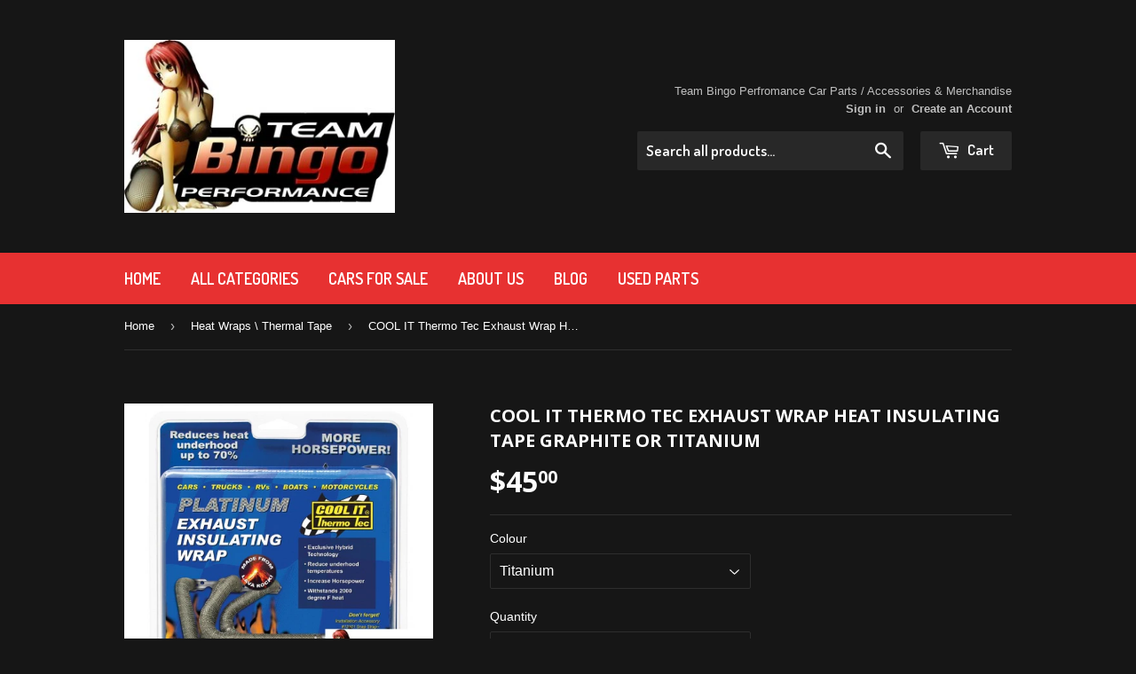

--- FILE ---
content_type: text/html; charset=utf-8
request_url: https://www.teambingoperformance.com/collections/heat-wraps-thermal-tape/products/cool-it-thermo-tec-exhaust-wrap-heat-insulating-tape-graphite-or-titanium
body_size: 16354
content:
<!doctype html>
<!--[if lt IE 7]><html class="no-js lt-ie9 lt-ie8 lt-ie7" lang="en"> <![endif]-->
<!--[if IE 7]><html class="no-js lt-ie9 lt-ie8" lang="en"> <![endif]-->
<!--[if IE 8]><html class="no-js lt-ie9" lang="en"> <![endif]-->
<!--[if IE 9 ]><html class="ie9 no-js"> <![endif]-->
<!--[if (gt IE 9)|!(IE)]><!--> <html class="no-touch no-js"> <!--<![endif]-->
<head>

  <!-- Basic page needs ================================================== -->
  <meta charset="utf-8">
  <meta http-equiv="X-UA-Compatible" content="IE=edge,chrome=1">

  
  <link rel="shortcut icon" href="//www.teambingoperformance.com/cdn/shop/t/2/assets/favicon.png?v=66177819187653622311464679768" type="image/png" />
  

  <!-- Title and description ================================================== -->
  <title>
  COOL IT Thermo Tec Exhaust Wrap Heat Insulating Tape Graphite or Titan &ndash; Team Bingo Performance
  </title>


  
    <meta name="description" content="Exhaust Heat Wrap Header Tape 10M X 50MM Roll 2000F Insolation Black Bike / Car Graphite Black or Titanium   Made in the USA 🇺🇸Don&#39;t trust your pride and joy to cheap inferior heat wraps.*** Clearance stock below RRP ***🇦🇺Australian supplier no waiting weeks✅• Increase power• Reduce engine bay &amp;amp; intake temps• Prote">
  

  <!-- Product meta ================================================== -->
  

  <meta property="og:type" content="product">
  <meta property="og:title" content="COOL IT Thermo Tec Exhaust Wrap Heat Insulating Tape Graphite or Titanium">
  <meta property="og:url" content="https://www.teambingoperformance.com/products/cool-it-thermo-tec-exhaust-wrap-heat-insulating-tape-graphite-or-titanium">
  
  <meta property="og:image" content="http://www.teambingoperformance.com/cdn/shop/products/Watermarked3_2017-09-28-1753_1024x1024.JPG?v=1549280113">
  <meta property="og:image:secure_url" content="https://www.teambingoperformance.com/cdn/shop/products/Watermarked3_2017-09-28-1753_1024x1024.JPG?v=1549280113">
  
  <meta property="og:image" content="http://www.teambingoperformance.com/cdn/shop/products/Watermarked4_2017-09-28-1731_1024x1024.JPG?v=1549280116">
  <meta property="og:image:secure_url" content="https://www.teambingoperformance.com/cdn/shop/products/Watermarked4_2017-09-28-1731_1024x1024.JPG?v=1549280116">
  
  <meta property="og:image" content="http://www.teambingoperformance.com/cdn/shop/products/Watermarked1_2017-09-28-1729_1024x1024.JPG?v=1549280117">
  <meta property="og:image:secure_url" content="https://www.teambingoperformance.com/cdn/shop/products/Watermarked1_2017-09-28-1729_1024x1024.JPG?v=1549280117">
  
  <meta property="og:price:amount" content="45.00">
  <meta property="og:price:currency" content="AUD">


  
    <meta property="og:description" content="Exhaust Heat Wrap Header Tape 10M X 50MM Roll 2000F Insolation Black Bike / Car Graphite Black or Titanium   Made in the USA 🇺🇸Don&#39;t trust your pride and joy to cheap inferior heat wraps.*** Clearance stock below RRP ***🇦🇺Australian supplier no waiting weeks✅• Increase power• Reduce engine bay &amp;amp; intake temps• Prote">
  

  <meta property="og:site_name" content="Team Bingo Performance">

  


<meta name="twitter:card" content="summary">


  <meta name="twitter:card" content="product">
  <meta name="twitter:title" content="COOL IT Thermo Tec Exhaust Wrap Heat Insulating Tape Graphite or Titanium">
  <meta name="twitter:description" content="Exhaust Heat Wrap Header Tape 10M X 50MM Roll 2000F Insolation Black Bike / Car
Graphite Black or Titanium  
Made in the USA 🇺🇸Don&#39;t trust your pride and joy to cheap inferior heat wraps.*** Clearance stock below RRP ***🇦🇺Australian supplier no waiting weeks✅• Increase power• Reduce engine bay &amp;amp; intake temps• Protect engine bay vitalsWrapping headers and exhaust maintains hotter exhaust gases that exit the system faster allowing better flow.Lowering engine bay temps means lower intake temperatures maintaining your horse power levels.Helping protect engine bay vitals: wiring, intake pipes, water hoses, AC pipes etcExhaust Insulating Wrap withstands continuous heat up to 2000°F, and contains no asbestos. This exhaust wrap will not over-insulate &amp;amp; controls heat build-up and dissipation.Your will receive 1x roll:• Graphite black or Titanium ( as pictured )• 50mm wide 10 meters long• 2000F capable ( 1093 Celsius )">
  <meta name="twitter:image" content="https://www.teambingoperformance.com/cdn/shop/products/Watermarked3_2017-09-28-1753_large.JPG?v=1549280113">
  <meta name="twitter:image:width" content="480">
  <meta name="twitter:image:height" content="480">



  <!-- Helpers ================================================== -->
  <link rel="canonical" href="https://www.teambingoperformance.com/products/cool-it-thermo-tec-exhaust-wrap-heat-insulating-tape-graphite-or-titanium">
  <meta name="viewport" content="width=device-width,initial-scale=1">

  

  <!-- CSS ================================================== -->
  <link href="//www.teambingoperformance.com/cdn/shop/t/2/assets/timber.scss.css?v=7578409349469155431750337839" rel="stylesheet" type="text/css" media="all" />
  

  
    
    
    <link href="//fonts.googleapis.com/css?family=Open+Sans:700" rel="stylesheet" type="text/css" media="all" />
  


  
    
    
    <link href="//fonts.googleapis.com/css?family=Dosis:600" rel="stylesheet" type="text/css" media="all" />
  



  <!-- Header hook for plugins ================================================== -->
  <script>window.performance && window.performance.mark && window.performance.mark('shopify.content_for_header.start');</script><meta id="shopify-digital-wallet" name="shopify-digital-wallet" content="/13084011/digital_wallets/dialog">
<meta name="shopify-checkout-api-token" content="05f7a58bacd7d3024545ba555cbf19b5">
<meta id="in-context-paypal-metadata" data-shop-id="13084011" data-venmo-supported="false" data-environment="production" data-locale="en_US" data-paypal-v4="true" data-currency="AUD">
<link rel="alternate" type="application/json+oembed" href="https://www.teambingoperformance.com/products/cool-it-thermo-tec-exhaust-wrap-heat-insulating-tape-graphite-or-titanium.oembed">
<script async="async" src="/checkouts/internal/preloads.js?locale=en-AU"></script>
<link rel="preconnect" href="https://shop.app" crossorigin="anonymous">
<script async="async" src="https://shop.app/checkouts/internal/preloads.js?locale=en-AU&shop_id=13084011" crossorigin="anonymous"></script>
<script id="apple-pay-shop-capabilities" type="application/json">{"shopId":13084011,"countryCode":"AU","currencyCode":"AUD","merchantCapabilities":["supports3DS"],"merchantId":"gid:\/\/shopify\/Shop\/13084011","merchantName":"Team Bingo Performance","requiredBillingContactFields":["postalAddress","email","phone"],"requiredShippingContactFields":["postalAddress","email","phone"],"shippingType":"shipping","supportedNetworks":["visa","masterCard","amex","jcb"],"total":{"type":"pending","label":"Team Bingo Performance","amount":"1.00"},"shopifyPaymentsEnabled":true,"supportsSubscriptions":true}</script>
<script id="shopify-features" type="application/json">{"accessToken":"05f7a58bacd7d3024545ba555cbf19b5","betas":["rich-media-storefront-analytics"],"domain":"www.teambingoperformance.com","predictiveSearch":true,"shopId":13084011,"locale":"en"}</script>
<script>var Shopify = Shopify || {};
Shopify.shop = "team-bingo-performance.myshopify.com";
Shopify.locale = "en";
Shopify.currency = {"active":"AUD","rate":"1.0"};
Shopify.country = "AU";
Shopify.theme = {"name":"Supply","id":108411014,"schema_name":null,"schema_version":null,"theme_store_id":679,"role":"main"};
Shopify.theme.handle = "null";
Shopify.theme.style = {"id":null,"handle":null};
Shopify.cdnHost = "www.teambingoperformance.com/cdn";
Shopify.routes = Shopify.routes || {};
Shopify.routes.root = "/";</script>
<script type="module">!function(o){(o.Shopify=o.Shopify||{}).modules=!0}(window);</script>
<script>!function(o){function n(){var o=[];function n(){o.push(Array.prototype.slice.apply(arguments))}return n.q=o,n}var t=o.Shopify=o.Shopify||{};t.loadFeatures=n(),t.autoloadFeatures=n()}(window);</script>
<script>
  window.ShopifyPay = window.ShopifyPay || {};
  window.ShopifyPay.apiHost = "shop.app\/pay";
  window.ShopifyPay.redirectState = null;
</script>
<script id="shop-js-analytics" type="application/json">{"pageType":"product"}</script>
<script defer="defer" async type="module" src="//www.teambingoperformance.com/cdn/shopifycloud/shop-js/modules/v2/client.init-shop-cart-sync_IZsNAliE.en.esm.js"></script>
<script defer="defer" async type="module" src="//www.teambingoperformance.com/cdn/shopifycloud/shop-js/modules/v2/chunk.common_0OUaOowp.esm.js"></script>
<script type="module">
  await import("//www.teambingoperformance.com/cdn/shopifycloud/shop-js/modules/v2/client.init-shop-cart-sync_IZsNAliE.en.esm.js");
await import("//www.teambingoperformance.com/cdn/shopifycloud/shop-js/modules/v2/chunk.common_0OUaOowp.esm.js");

  window.Shopify.SignInWithShop?.initShopCartSync?.({"fedCMEnabled":true,"windoidEnabled":true});

</script>
<script>
  window.Shopify = window.Shopify || {};
  if (!window.Shopify.featureAssets) window.Shopify.featureAssets = {};
  window.Shopify.featureAssets['shop-js'] = {"shop-cart-sync":["modules/v2/client.shop-cart-sync_DLOhI_0X.en.esm.js","modules/v2/chunk.common_0OUaOowp.esm.js"],"init-fed-cm":["modules/v2/client.init-fed-cm_C6YtU0w6.en.esm.js","modules/v2/chunk.common_0OUaOowp.esm.js"],"shop-button":["modules/v2/client.shop-button_BCMx7GTG.en.esm.js","modules/v2/chunk.common_0OUaOowp.esm.js"],"shop-cash-offers":["modules/v2/client.shop-cash-offers_BT26qb5j.en.esm.js","modules/v2/chunk.common_0OUaOowp.esm.js","modules/v2/chunk.modal_CGo_dVj3.esm.js"],"init-windoid":["modules/v2/client.init-windoid_B9PkRMql.en.esm.js","modules/v2/chunk.common_0OUaOowp.esm.js"],"init-shop-email-lookup-coordinator":["modules/v2/client.init-shop-email-lookup-coordinator_DZkqjsbU.en.esm.js","modules/v2/chunk.common_0OUaOowp.esm.js"],"shop-toast-manager":["modules/v2/client.shop-toast-manager_Di2EnuM7.en.esm.js","modules/v2/chunk.common_0OUaOowp.esm.js"],"shop-login-button":["modules/v2/client.shop-login-button_BtqW_SIO.en.esm.js","modules/v2/chunk.common_0OUaOowp.esm.js","modules/v2/chunk.modal_CGo_dVj3.esm.js"],"avatar":["modules/v2/client.avatar_BTnouDA3.en.esm.js"],"pay-button":["modules/v2/client.pay-button_CWa-C9R1.en.esm.js","modules/v2/chunk.common_0OUaOowp.esm.js"],"init-shop-cart-sync":["modules/v2/client.init-shop-cart-sync_IZsNAliE.en.esm.js","modules/v2/chunk.common_0OUaOowp.esm.js"],"init-customer-accounts":["modules/v2/client.init-customer-accounts_DenGwJTU.en.esm.js","modules/v2/client.shop-login-button_BtqW_SIO.en.esm.js","modules/v2/chunk.common_0OUaOowp.esm.js","modules/v2/chunk.modal_CGo_dVj3.esm.js"],"init-shop-for-new-customer-accounts":["modules/v2/client.init-shop-for-new-customer-accounts_JdHXxpS9.en.esm.js","modules/v2/client.shop-login-button_BtqW_SIO.en.esm.js","modules/v2/chunk.common_0OUaOowp.esm.js","modules/v2/chunk.modal_CGo_dVj3.esm.js"],"init-customer-accounts-sign-up":["modules/v2/client.init-customer-accounts-sign-up_D6__K_p8.en.esm.js","modules/v2/client.shop-login-button_BtqW_SIO.en.esm.js","modules/v2/chunk.common_0OUaOowp.esm.js","modules/v2/chunk.modal_CGo_dVj3.esm.js"],"checkout-modal":["modules/v2/client.checkout-modal_C_ZQDY6s.en.esm.js","modules/v2/chunk.common_0OUaOowp.esm.js","modules/v2/chunk.modal_CGo_dVj3.esm.js"],"shop-follow-button":["modules/v2/client.shop-follow-button_XetIsj8l.en.esm.js","modules/v2/chunk.common_0OUaOowp.esm.js","modules/v2/chunk.modal_CGo_dVj3.esm.js"],"lead-capture":["modules/v2/client.lead-capture_DvA72MRN.en.esm.js","modules/v2/chunk.common_0OUaOowp.esm.js","modules/v2/chunk.modal_CGo_dVj3.esm.js"],"shop-login":["modules/v2/client.shop-login_ClXNxyh6.en.esm.js","modules/v2/chunk.common_0OUaOowp.esm.js","modules/v2/chunk.modal_CGo_dVj3.esm.js"],"payment-terms":["modules/v2/client.payment-terms_CNlwjfZz.en.esm.js","modules/v2/chunk.common_0OUaOowp.esm.js","modules/v2/chunk.modal_CGo_dVj3.esm.js"]};
</script>
<script id="__st">var __st={"a":13084011,"offset":37800,"reqid":"b0416c93-417e-45e8-abc2-6e087fc8483d-1768448079","pageurl":"www.teambingoperformance.com\/collections\/heat-wraps-thermal-tape\/products\/cool-it-thermo-tec-exhaust-wrap-heat-insulating-tape-graphite-or-titanium","u":"45e958c5ca0e","p":"product","rtyp":"product","rid":2120322220143};</script>
<script>window.ShopifyPaypalV4VisibilityTracking = true;</script>
<script id="captcha-bootstrap">!function(){'use strict';const t='contact',e='account',n='new_comment',o=[[t,t],['blogs',n],['comments',n],[t,'customer']],c=[[e,'customer_login'],[e,'guest_login'],[e,'recover_customer_password'],[e,'create_customer']],r=t=>t.map((([t,e])=>`form[action*='/${t}']:not([data-nocaptcha='true']) input[name='form_type'][value='${e}']`)).join(','),a=t=>()=>t?[...document.querySelectorAll(t)].map((t=>t.form)):[];function s(){const t=[...o],e=r(t);return a(e)}const i='password',u='form_key',d=['recaptcha-v3-token','g-recaptcha-response','h-captcha-response',i],f=()=>{try{return window.sessionStorage}catch{return}},m='__shopify_v',_=t=>t.elements[u];function p(t,e,n=!1){try{const o=window.sessionStorage,c=JSON.parse(o.getItem(e)),{data:r}=function(t){const{data:e,action:n}=t;return t[m]||n?{data:e,action:n}:{data:t,action:n}}(c);for(const[e,n]of Object.entries(r))t.elements[e]&&(t.elements[e].value=n);n&&o.removeItem(e)}catch(o){console.error('form repopulation failed',{error:o})}}const l='form_type',E='cptcha';function T(t){t.dataset[E]=!0}const w=window,h=w.document,L='Shopify',v='ce_forms',y='captcha';let A=!1;((t,e)=>{const n=(g='f06e6c50-85a8-45c8-87d0-21a2b65856fe',I='https://cdn.shopify.com/shopifycloud/storefront-forms-hcaptcha/ce_storefront_forms_captcha_hcaptcha.v1.5.2.iife.js',D={infoText:'Protected by hCaptcha',privacyText:'Privacy',termsText:'Terms'},(t,e,n)=>{const o=w[L][v],c=o.bindForm;if(c)return c(t,g,e,D).then(n);var r;o.q.push([[t,g,e,D],n]),r=I,A||(h.body.append(Object.assign(h.createElement('script'),{id:'captcha-provider',async:!0,src:r})),A=!0)});var g,I,D;w[L]=w[L]||{},w[L][v]=w[L][v]||{},w[L][v].q=[],w[L][y]=w[L][y]||{},w[L][y].protect=function(t,e){n(t,void 0,e),T(t)},Object.freeze(w[L][y]),function(t,e,n,w,h,L){const[v,y,A,g]=function(t,e,n){const i=e?o:[],u=t?c:[],d=[...i,...u],f=r(d),m=r(i),_=r(d.filter((([t,e])=>n.includes(e))));return[a(f),a(m),a(_),s()]}(w,h,L),I=t=>{const e=t.target;return e instanceof HTMLFormElement?e:e&&e.form},D=t=>v().includes(t);t.addEventListener('submit',(t=>{const e=I(t);if(!e)return;const n=D(e)&&!e.dataset.hcaptchaBound&&!e.dataset.recaptchaBound,o=_(e),c=g().includes(e)&&(!o||!o.value);(n||c)&&t.preventDefault(),c&&!n&&(function(t){try{if(!f())return;!function(t){const e=f();if(!e)return;const n=_(t);if(!n)return;const o=n.value;o&&e.removeItem(o)}(t);const e=Array.from(Array(32),(()=>Math.random().toString(36)[2])).join('');!function(t,e){_(t)||t.append(Object.assign(document.createElement('input'),{type:'hidden',name:u})),t.elements[u].value=e}(t,e),function(t,e){const n=f();if(!n)return;const o=[...t.querySelectorAll(`input[type='${i}']`)].map((({name:t})=>t)),c=[...d,...o],r={};for(const[a,s]of new FormData(t).entries())c.includes(a)||(r[a]=s);n.setItem(e,JSON.stringify({[m]:1,action:t.action,data:r}))}(t,e)}catch(e){console.error('failed to persist form',e)}}(e),e.submit())}));const S=(t,e)=>{t&&!t.dataset[E]&&(n(t,e.some((e=>e===t))),T(t))};for(const o of['focusin','change'])t.addEventListener(o,(t=>{const e=I(t);D(e)&&S(e,y())}));const B=e.get('form_key'),M=e.get(l),P=B&&M;t.addEventListener('DOMContentLoaded',(()=>{const t=y();if(P)for(const e of t)e.elements[l].value===M&&p(e,B);[...new Set([...A(),...v().filter((t=>'true'===t.dataset.shopifyCaptcha))])].forEach((e=>S(e,t)))}))}(h,new URLSearchParams(w.location.search),n,t,e,['guest_login'])})(!0,!0)}();</script>
<script integrity="sha256-4kQ18oKyAcykRKYeNunJcIwy7WH5gtpwJnB7kiuLZ1E=" data-source-attribution="shopify.loadfeatures" defer="defer" src="//www.teambingoperformance.com/cdn/shopifycloud/storefront/assets/storefront/load_feature-a0a9edcb.js" crossorigin="anonymous"></script>
<script crossorigin="anonymous" defer="defer" src="//www.teambingoperformance.com/cdn/shopifycloud/storefront/assets/shopify_pay/storefront-65b4c6d7.js?v=20250812"></script>
<script data-source-attribution="shopify.dynamic_checkout.dynamic.init">var Shopify=Shopify||{};Shopify.PaymentButton=Shopify.PaymentButton||{isStorefrontPortableWallets:!0,init:function(){window.Shopify.PaymentButton.init=function(){};var t=document.createElement("script");t.src="https://www.teambingoperformance.com/cdn/shopifycloud/portable-wallets/latest/portable-wallets.en.js",t.type="module",document.head.appendChild(t)}};
</script>
<script data-source-attribution="shopify.dynamic_checkout.buyer_consent">
  function portableWalletsHideBuyerConsent(e){var t=document.getElementById("shopify-buyer-consent"),n=document.getElementById("shopify-subscription-policy-button");t&&n&&(t.classList.add("hidden"),t.setAttribute("aria-hidden","true"),n.removeEventListener("click",e))}function portableWalletsShowBuyerConsent(e){var t=document.getElementById("shopify-buyer-consent"),n=document.getElementById("shopify-subscription-policy-button");t&&n&&(t.classList.remove("hidden"),t.removeAttribute("aria-hidden"),n.addEventListener("click",e))}window.Shopify?.PaymentButton&&(window.Shopify.PaymentButton.hideBuyerConsent=portableWalletsHideBuyerConsent,window.Shopify.PaymentButton.showBuyerConsent=portableWalletsShowBuyerConsent);
</script>
<script data-source-attribution="shopify.dynamic_checkout.cart.bootstrap">document.addEventListener("DOMContentLoaded",(function(){function t(){return document.querySelector("shopify-accelerated-checkout-cart, shopify-accelerated-checkout")}if(t())Shopify.PaymentButton.init();else{new MutationObserver((function(e,n){t()&&(Shopify.PaymentButton.init(),n.disconnect())})).observe(document.body,{childList:!0,subtree:!0})}}));
</script>
<link id="shopify-accelerated-checkout-styles" rel="stylesheet" media="screen" href="https://www.teambingoperformance.com/cdn/shopifycloud/portable-wallets/latest/accelerated-checkout-backwards-compat.css" crossorigin="anonymous">
<style id="shopify-accelerated-checkout-cart">
        #shopify-buyer-consent {
  margin-top: 1em;
  display: inline-block;
  width: 100%;
}

#shopify-buyer-consent.hidden {
  display: none;
}

#shopify-subscription-policy-button {
  background: none;
  border: none;
  padding: 0;
  text-decoration: underline;
  font-size: inherit;
  cursor: pointer;
}

#shopify-subscription-policy-button::before {
  box-shadow: none;
}

      </style>

<script>window.performance && window.performance.mark && window.performance.mark('shopify.content_for_header.end');</script>

  

<!--[if lt IE 9]>
<script src="//cdnjs.cloudflare.com/ajax/libs/html5shiv/3.7.2/html5shiv.min.js" type="text/javascript"></script>
<script src="//www.teambingoperformance.com/cdn/shop/t/2/assets/respond.min.js?v=52248677837542619231464679770" type="text/javascript"></script>
<link href="//www.teambingoperformance.com/cdn/shop/t/2/assets/respond-proxy.html" id="respond-proxy" rel="respond-proxy" />
<link href="//www.teambingoperformance.com/search?q=ad588ce0571f49e0eb71ca3fa813e9ed" id="respond-redirect" rel="respond-redirect" />
<script src="//www.teambingoperformance.com/search?q=ad588ce0571f49e0eb71ca3fa813e9ed" type="text/javascript"></script>
<![endif]-->
<!--[if (lte IE 9) ]><script src="//www.teambingoperformance.com/cdn/shop/t/2/assets/match-media.min.js?v=159635276924582161481464679769" type="text/javascript"></script><![endif]-->


  
  

  <script src="//ajax.googleapis.com/ajax/libs/jquery/1.11.0/jquery.min.js" type="text/javascript"></script>
  <script src="//www.teambingoperformance.com/cdn/shop/t/2/assets/modernizr.min.js?v=26620055551102246001464679769" type="text/javascript"></script>

<link href="https://monorail-edge.shopifysvc.com" rel="dns-prefetch">
<script>(function(){if ("sendBeacon" in navigator && "performance" in window) {try {var session_token_from_headers = performance.getEntriesByType('navigation')[0].serverTiming.find(x => x.name == '_s').description;} catch {var session_token_from_headers = undefined;}var session_cookie_matches = document.cookie.match(/_shopify_s=([^;]*)/);var session_token_from_cookie = session_cookie_matches && session_cookie_matches.length === 2 ? session_cookie_matches[1] : "";var session_token = session_token_from_headers || session_token_from_cookie || "";function handle_abandonment_event(e) {var entries = performance.getEntries().filter(function(entry) {return /monorail-edge.shopifysvc.com/.test(entry.name);});if (!window.abandonment_tracked && entries.length === 0) {window.abandonment_tracked = true;var currentMs = Date.now();var navigation_start = performance.timing.navigationStart;var payload = {shop_id: 13084011,url: window.location.href,navigation_start,duration: currentMs - navigation_start,session_token,page_type: "product"};window.navigator.sendBeacon("https://monorail-edge.shopifysvc.com/v1/produce", JSON.stringify({schema_id: "online_store_buyer_site_abandonment/1.1",payload: payload,metadata: {event_created_at_ms: currentMs,event_sent_at_ms: currentMs}}));}}window.addEventListener('pagehide', handle_abandonment_event);}}());</script>
<script id="web-pixels-manager-setup">(function e(e,d,r,n,o){if(void 0===o&&(o={}),!Boolean(null===(a=null===(i=window.Shopify)||void 0===i?void 0:i.analytics)||void 0===a?void 0:a.replayQueue)){var i,a;window.Shopify=window.Shopify||{};var t=window.Shopify;t.analytics=t.analytics||{};var s=t.analytics;s.replayQueue=[],s.publish=function(e,d,r){return s.replayQueue.push([e,d,r]),!0};try{self.performance.mark("wpm:start")}catch(e){}var l=function(){var e={modern:/Edge?\/(1{2}[4-9]|1[2-9]\d|[2-9]\d{2}|\d{4,})\.\d+(\.\d+|)|Firefox\/(1{2}[4-9]|1[2-9]\d|[2-9]\d{2}|\d{4,})\.\d+(\.\d+|)|Chrom(ium|e)\/(9{2}|\d{3,})\.\d+(\.\d+|)|(Maci|X1{2}).+ Version\/(15\.\d+|(1[6-9]|[2-9]\d|\d{3,})\.\d+)([,.]\d+|)( \(\w+\)|)( Mobile\/\w+|) Safari\/|Chrome.+OPR\/(9{2}|\d{3,})\.\d+\.\d+|(CPU[ +]OS|iPhone[ +]OS|CPU[ +]iPhone|CPU IPhone OS|CPU iPad OS)[ +]+(15[._]\d+|(1[6-9]|[2-9]\d|\d{3,})[._]\d+)([._]\d+|)|Android:?[ /-](13[3-9]|1[4-9]\d|[2-9]\d{2}|\d{4,})(\.\d+|)(\.\d+|)|Android.+Firefox\/(13[5-9]|1[4-9]\d|[2-9]\d{2}|\d{4,})\.\d+(\.\d+|)|Android.+Chrom(ium|e)\/(13[3-9]|1[4-9]\d|[2-9]\d{2}|\d{4,})\.\d+(\.\d+|)|SamsungBrowser\/([2-9]\d|\d{3,})\.\d+/,legacy:/Edge?\/(1[6-9]|[2-9]\d|\d{3,})\.\d+(\.\d+|)|Firefox\/(5[4-9]|[6-9]\d|\d{3,})\.\d+(\.\d+|)|Chrom(ium|e)\/(5[1-9]|[6-9]\d|\d{3,})\.\d+(\.\d+|)([\d.]+$|.*Safari\/(?![\d.]+ Edge\/[\d.]+$))|(Maci|X1{2}).+ Version\/(10\.\d+|(1[1-9]|[2-9]\d|\d{3,})\.\d+)([,.]\d+|)( \(\w+\)|)( Mobile\/\w+|) Safari\/|Chrome.+OPR\/(3[89]|[4-9]\d|\d{3,})\.\d+\.\d+|(CPU[ +]OS|iPhone[ +]OS|CPU[ +]iPhone|CPU IPhone OS|CPU iPad OS)[ +]+(10[._]\d+|(1[1-9]|[2-9]\d|\d{3,})[._]\d+)([._]\d+|)|Android:?[ /-](13[3-9]|1[4-9]\d|[2-9]\d{2}|\d{4,})(\.\d+|)(\.\d+|)|Mobile Safari.+OPR\/([89]\d|\d{3,})\.\d+\.\d+|Android.+Firefox\/(13[5-9]|1[4-9]\d|[2-9]\d{2}|\d{4,})\.\d+(\.\d+|)|Android.+Chrom(ium|e)\/(13[3-9]|1[4-9]\d|[2-9]\d{2}|\d{4,})\.\d+(\.\d+|)|Android.+(UC? ?Browser|UCWEB|U3)[ /]?(15\.([5-9]|\d{2,})|(1[6-9]|[2-9]\d|\d{3,})\.\d+)\.\d+|SamsungBrowser\/(5\.\d+|([6-9]|\d{2,})\.\d+)|Android.+MQ{2}Browser\/(14(\.(9|\d{2,})|)|(1[5-9]|[2-9]\d|\d{3,})(\.\d+|))(\.\d+|)|K[Aa][Ii]OS\/(3\.\d+|([4-9]|\d{2,})\.\d+)(\.\d+|)/},d=e.modern,r=e.legacy,n=navigator.userAgent;return n.match(d)?"modern":n.match(r)?"legacy":"unknown"}(),u="modern"===l?"modern":"legacy",c=(null!=n?n:{modern:"",legacy:""})[u],f=function(e){return[e.baseUrl,"/wpm","/b",e.hashVersion,"modern"===e.buildTarget?"m":"l",".js"].join("")}({baseUrl:d,hashVersion:r,buildTarget:u}),m=function(e){var d=e.version,r=e.bundleTarget,n=e.surface,o=e.pageUrl,i=e.monorailEndpoint;return{emit:function(e){var a=e.status,t=e.errorMsg,s=(new Date).getTime(),l=JSON.stringify({metadata:{event_sent_at_ms:s},events:[{schema_id:"web_pixels_manager_load/3.1",payload:{version:d,bundle_target:r,page_url:o,status:a,surface:n,error_msg:t},metadata:{event_created_at_ms:s}}]});if(!i)return console&&console.warn&&console.warn("[Web Pixels Manager] No Monorail endpoint provided, skipping logging."),!1;try{return self.navigator.sendBeacon.bind(self.navigator)(i,l)}catch(e){}var u=new XMLHttpRequest;try{return u.open("POST",i,!0),u.setRequestHeader("Content-Type","text/plain"),u.send(l),!0}catch(e){return console&&console.warn&&console.warn("[Web Pixels Manager] Got an unhandled error while logging to Monorail."),!1}}}}({version:r,bundleTarget:l,surface:e.surface,pageUrl:self.location.href,monorailEndpoint:e.monorailEndpoint});try{o.browserTarget=l,function(e){var d=e.src,r=e.async,n=void 0===r||r,o=e.onload,i=e.onerror,a=e.sri,t=e.scriptDataAttributes,s=void 0===t?{}:t,l=document.createElement("script"),u=document.querySelector("head"),c=document.querySelector("body");if(l.async=n,l.src=d,a&&(l.integrity=a,l.crossOrigin="anonymous"),s)for(var f in s)if(Object.prototype.hasOwnProperty.call(s,f))try{l.dataset[f]=s[f]}catch(e){}if(o&&l.addEventListener("load",o),i&&l.addEventListener("error",i),u)u.appendChild(l);else{if(!c)throw new Error("Did not find a head or body element to append the script");c.appendChild(l)}}({src:f,async:!0,onload:function(){if(!function(){var e,d;return Boolean(null===(d=null===(e=window.Shopify)||void 0===e?void 0:e.analytics)||void 0===d?void 0:d.initialized)}()){var d=window.webPixelsManager.init(e)||void 0;if(d){var r=window.Shopify.analytics;r.replayQueue.forEach((function(e){var r=e[0],n=e[1],o=e[2];d.publishCustomEvent(r,n,o)})),r.replayQueue=[],r.publish=d.publishCustomEvent,r.visitor=d.visitor,r.initialized=!0}}},onerror:function(){return m.emit({status:"failed",errorMsg:"".concat(f," has failed to load")})},sri:function(e){var d=/^sha384-[A-Za-z0-9+/=]+$/;return"string"==typeof e&&d.test(e)}(c)?c:"",scriptDataAttributes:o}),m.emit({status:"loading"})}catch(e){m.emit({status:"failed",errorMsg:(null==e?void 0:e.message)||"Unknown error"})}}})({shopId: 13084011,storefrontBaseUrl: "https://www.teambingoperformance.com",extensionsBaseUrl: "https://extensions.shopifycdn.com/cdn/shopifycloud/web-pixels-manager",monorailEndpoint: "https://monorail-edge.shopifysvc.com/unstable/produce_batch",surface: "storefront-renderer",enabledBetaFlags: ["2dca8a86"],webPixelsConfigList: [{"id":"shopify-app-pixel","configuration":"{}","eventPayloadVersion":"v1","runtimeContext":"STRICT","scriptVersion":"0450","apiClientId":"shopify-pixel","type":"APP","privacyPurposes":["ANALYTICS","MARKETING"]},{"id":"shopify-custom-pixel","eventPayloadVersion":"v1","runtimeContext":"LAX","scriptVersion":"0450","apiClientId":"shopify-pixel","type":"CUSTOM","privacyPurposes":["ANALYTICS","MARKETING"]}],isMerchantRequest: false,initData: {"shop":{"name":"Team Bingo Performance","paymentSettings":{"currencyCode":"AUD"},"myshopifyDomain":"team-bingo-performance.myshopify.com","countryCode":"AU","storefrontUrl":"https:\/\/www.teambingoperformance.com"},"customer":null,"cart":null,"checkout":null,"productVariants":[{"price":{"amount":45.0,"currencyCode":"AUD"},"product":{"title":"COOL IT Thermo Tec Exhaust Wrap Heat Insulating Tape Graphite or Titanium","vendor":"COOL TEC","id":"2120322220143","untranslatedTitle":"COOL IT Thermo Tec Exhaust Wrap Heat Insulating Tape Graphite or Titanium","url":"\/products\/cool-it-thermo-tec-exhaust-wrap-heat-insulating-tape-graphite-or-titanium","type":"Heat Wrap \/ Tape"},"id":"20008741634159","image":{"src":"\/\/www.teambingoperformance.com\/cdn\/shop\/products\/Watermarked3_2017-09-28-1753.JPG?v=1549280113"},"sku":"","title":"Titanium","untranslatedTitle":"Titanium"},{"price":{"amount":45.0,"currencyCode":"AUD"},"product":{"title":"COOL IT Thermo Tec Exhaust Wrap Heat Insulating Tape Graphite or Titanium","vendor":"COOL TEC","id":"2120322220143","untranslatedTitle":"COOL IT Thermo Tec Exhaust Wrap Heat Insulating Tape Graphite or Titanium","url":"\/products\/cool-it-thermo-tec-exhaust-wrap-heat-insulating-tape-graphite-or-titanium","type":"Heat Wrap \/ Tape"},"id":"20008741666927","image":{"src":"\/\/www.teambingoperformance.com\/cdn\/shop\/products\/Watermarked3_2017-09-28-1753.JPG?v=1549280113"},"sku":"","title":"Graphite Black","untranslatedTitle":"Graphite Black"}],"purchasingCompany":null},},"https://www.teambingoperformance.com/cdn","7cecd0b6w90c54c6cpe92089d5m57a67346",{"modern":"","legacy":""},{"shopId":"13084011","storefrontBaseUrl":"https:\/\/www.teambingoperformance.com","extensionBaseUrl":"https:\/\/extensions.shopifycdn.com\/cdn\/shopifycloud\/web-pixels-manager","surface":"storefront-renderer","enabledBetaFlags":"[\"2dca8a86\"]","isMerchantRequest":"false","hashVersion":"7cecd0b6w90c54c6cpe92089d5m57a67346","publish":"custom","events":"[[\"page_viewed\",{}],[\"product_viewed\",{\"productVariant\":{\"price\":{\"amount\":45.0,\"currencyCode\":\"AUD\"},\"product\":{\"title\":\"COOL IT Thermo Tec Exhaust Wrap Heat Insulating Tape Graphite or Titanium\",\"vendor\":\"COOL TEC\",\"id\":\"2120322220143\",\"untranslatedTitle\":\"COOL IT Thermo Tec Exhaust Wrap Heat Insulating Tape Graphite or Titanium\",\"url\":\"\/products\/cool-it-thermo-tec-exhaust-wrap-heat-insulating-tape-graphite-or-titanium\",\"type\":\"Heat Wrap \/ Tape\"},\"id\":\"20008741634159\",\"image\":{\"src\":\"\/\/www.teambingoperformance.com\/cdn\/shop\/products\/Watermarked3_2017-09-28-1753.JPG?v=1549280113\"},\"sku\":\"\",\"title\":\"Titanium\",\"untranslatedTitle\":\"Titanium\"}}]]"});</script><script>
  window.ShopifyAnalytics = window.ShopifyAnalytics || {};
  window.ShopifyAnalytics.meta = window.ShopifyAnalytics.meta || {};
  window.ShopifyAnalytics.meta.currency = 'AUD';
  var meta = {"product":{"id":2120322220143,"gid":"gid:\/\/shopify\/Product\/2120322220143","vendor":"COOL TEC","type":"Heat Wrap \/ Tape","handle":"cool-it-thermo-tec-exhaust-wrap-heat-insulating-tape-graphite-or-titanium","variants":[{"id":20008741634159,"price":4500,"name":"COOL IT Thermo Tec Exhaust Wrap Heat Insulating Tape Graphite or Titanium - Titanium","public_title":"Titanium","sku":""},{"id":20008741666927,"price":4500,"name":"COOL IT Thermo Tec Exhaust Wrap Heat Insulating Tape Graphite or Titanium - Graphite Black","public_title":"Graphite Black","sku":""}],"remote":false},"page":{"pageType":"product","resourceType":"product","resourceId":2120322220143,"requestId":"b0416c93-417e-45e8-abc2-6e087fc8483d-1768448079"}};
  for (var attr in meta) {
    window.ShopifyAnalytics.meta[attr] = meta[attr];
  }
</script>
<script class="analytics">
  (function () {
    var customDocumentWrite = function(content) {
      var jquery = null;

      if (window.jQuery) {
        jquery = window.jQuery;
      } else if (window.Checkout && window.Checkout.$) {
        jquery = window.Checkout.$;
      }

      if (jquery) {
        jquery('body').append(content);
      }
    };

    var hasLoggedConversion = function(token) {
      if (token) {
        return document.cookie.indexOf('loggedConversion=' + token) !== -1;
      }
      return false;
    }

    var setCookieIfConversion = function(token) {
      if (token) {
        var twoMonthsFromNow = new Date(Date.now());
        twoMonthsFromNow.setMonth(twoMonthsFromNow.getMonth() + 2);

        document.cookie = 'loggedConversion=' + token + '; expires=' + twoMonthsFromNow;
      }
    }

    var trekkie = window.ShopifyAnalytics.lib = window.trekkie = window.trekkie || [];
    if (trekkie.integrations) {
      return;
    }
    trekkie.methods = [
      'identify',
      'page',
      'ready',
      'track',
      'trackForm',
      'trackLink'
    ];
    trekkie.factory = function(method) {
      return function() {
        var args = Array.prototype.slice.call(arguments);
        args.unshift(method);
        trekkie.push(args);
        return trekkie;
      };
    };
    for (var i = 0; i < trekkie.methods.length; i++) {
      var key = trekkie.methods[i];
      trekkie[key] = trekkie.factory(key);
    }
    trekkie.load = function(config) {
      trekkie.config = config || {};
      trekkie.config.initialDocumentCookie = document.cookie;
      var first = document.getElementsByTagName('script')[0];
      var script = document.createElement('script');
      script.type = 'text/javascript';
      script.onerror = function(e) {
        var scriptFallback = document.createElement('script');
        scriptFallback.type = 'text/javascript';
        scriptFallback.onerror = function(error) {
                var Monorail = {
      produce: function produce(monorailDomain, schemaId, payload) {
        var currentMs = new Date().getTime();
        var event = {
          schema_id: schemaId,
          payload: payload,
          metadata: {
            event_created_at_ms: currentMs,
            event_sent_at_ms: currentMs
          }
        };
        return Monorail.sendRequest("https://" + monorailDomain + "/v1/produce", JSON.stringify(event));
      },
      sendRequest: function sendRequest(endpointUrl, payload) {
        // Try the sendBeacon API
        if (window && window.navigator && typeof window.navigator.sendBeacon === 'function' && typeof window.Blob === 'function' && !Monorail.isIos12()) {
          var blobData = new window.Blob([payload], {
            type: 'text/plain'
          });

          if (window.navigator.sendBeacon(endpointUrl, blobData)) {
            return true;
          } // sendBeacon was not successful

        } // XHR beacon

        var xhr = new XMLHttpRequest();

        try {
          xhr.open('POST', endpointUrl);
          xhr.setRequestHeader('Content-Type', 'text/plain');
          xhr.send(payload);
        } catch (e) {
          console.log(e);
        }

        return false;
      },
      isIos12: function isIos12() {
        return window.navigator.userAgent.lastIndexOf('iPhone; CPU iPhone OS 12_') !== -1 || window.navigator.userAgent.lastIndexOf('iPad; CPU OS 12_') !== -1;
      }
    };
    Monorail.produce('monorail-edge.shopifysvc.com',
      'trekkie_storefront_load_errors/1.1',
      {shop_id: 13084011,
      theme_id: 108411014,
      app_name: "storefront",
      context_url: window.location.href,
      source_url: "//www.teambingoperformance.com/cdn/s/trekkie.storefront.55c6279c31a6628627b2ba1c5ff367020da294e2.min.js"});

        };
        scriptFallback.async = true;
        scriptFallback.src = '//www.teambingoperformance.com/cdn/s/trekkie.storefront.55c6279c31a6628627b2ba1c5ff367020da294e2.min.js';
        first.parentNode.insertBefore(scriptFallback, first);
      };
      script.async = true;
      script.src = '//www.teambingoperformance.com/cdn/s/trekkie.storefront.55c6279c31a6628627b2ba1c5ff367020da294e2.min.js';
      first.parentNode.insertBefore(script, first);
    };
    trekkie.load(
      {"Trekkie":{"appName":"storefront","development":false,"defaultAttributes":{"shopId":13084011,"isMerchantRequest":null,"themeId":108411014,"themeCityHash":"4445719681444335049","contentLanguage":"en","currency":"AUD","eventMetadataId":"1cd8faf6-1147-4e3f-a2b9-9df55b9e5a74"},"isServerSideCookieWritingEnabled":true,"monorailRegion":"shop_domain","enabledBetaFlags":["65f19447"]},"Session Attribution":{},"S2S":{"facebookCapiEnabled":false,"source":"trekkie-storefront-renderer","apiClientId":580111}}
    );

    var loaded = false;
    trekkie.ready(function() {
      if (loaded) return;
      loaded = true;

      window.ShopifyAnalytics.lib = window.trekkie;

      var originalDocumentWrite = document.write;
      document.write = customDocumentWrite;
      try { window.ShopifyAnalytics.merchantGoogleAnalytics.call(this); } catch(error) {};
      document.write = originalDocumentWrite;

      window.ShopifyAnalytics.lib.page(null,{"pageType":"product","resourceType":"product","resourceId":2120322220143,"requestId":"b0416c93-417e-45e8-abc2-6e087fc8483d-1768448079","shopifyEmitted":true});

      var match = window.location.pathname.match(/checkouts\/(.+)\/(thank_you|post_purchase)/)
      var token = match? match[1]: undefined;
      if (!hasLoggedConversion(token)) {
        setCookieIfConversion(token);
        window.ShopifyAnalytics.lib.track("Viewed Product",{"currency":"AUD","variantId":20008741634159,"productId":2120322220143,"productGid":"gid:\/\/shopify\/Product\/2120322220143","name":"COOL IT Thermo Tec Exhaust Wrap Heat Insulating Tape Graphite or Titanium - Titanium","price":"45.00","sku":"","brand":"COOL TEC","variant":"Titanium","category":"Heat Wrap \/ Tape","nonInteraction":true,"remote":false},undefined,undefined,{"shopifyEmitted":true});
      window.ShopifyAnalytics.lib.track("monorail:\/\/trekkie_storefront_viewed_product\/1.1",{"currency":"AUD","variantId":20008741634159,"productId":2120322220143,"productGid":"gid:\/\/shopify\/Product\/2120322220143","name":"COOL IT Thermo Tec Exhaust Wrap Heat Insulating Tape Graphite or Titanium - Titanium","price":"45.00","sku":"","brand":"COOL TEC","variant":"Titanium","category":"Heat Wrap \/ Tape","nonInteraction":true,"remote":false,"referer":"https:\/\/www.teambingoperformance.com\/collections\/heat-wraps-thermal-tape\/products\/cool-it-thermo-tec-exhaust-wrap-heat-insulating-tape-graphite-or-titanium"});
      }
    });


        var eventsListenerScript = document.createElement('script');
        eventsListenerScript.async = true;
        eventsListenerScript.src = "//www.teambingoperformance.com/cdn/shopifycloud/storefront/assets/shop_events_listener-3da45d37.js";
        document.getElementsByTagName('head')[0].appendChild(eventsListenerScript);

})();</script>
  <script>
  if (!window.ga || (window.ga && typeof window.ga !== 'function')) {
    window.ga = function ga() {
      (window.ga.q = window.ga.q || []).push(arguments);
      if (window.Shopify && window.Shopify.analytics && typeof window.Shopify.analytics.publish === 'function') {
        window.Shopify.analytics.publish("ga_stub_called", {}, {sendTo: "google_osp_migration"});
      }
      console.error("Shopify's Google Analytics stub called with:", Array.from(arguments), "\nSee https://help.shopify.com/manual/promoting-marketing/pixels/pixel-migration#google for more information.");
    };
    if (window.Shopify && window.Shopify.analytics && typeof window.Shopify.analytics.publish === 'function') {
      window.Shopify.analytics.publish("ga_stub_initialized", {}, {sendTo: "google_osp_migration"});
    }
  }
</script>
<script
  defer
  src="https://www.teambingoperformance.com/cdn/shopifycloud/perf-kit/shopify-perf-kit-3.0.3.min.js"
  data-application="storefront-renderer"
  data-shop-id="13084011"
  data-render-region="gcp-us-central1"
  data-page-type="product"
  data-theme-instance-id="108411014"
  data-theme-name=""
  data-theme-version=""
  data-monorail-region="shop_domain"
  data-resource-timing-sampling-rate="10"
  data-shs="true"
  data-shs-beacon="true"
  data-shs-export-with-fetch="true"
  data-shs-logs-sample-rate="1"
  data-shs-beacon-endpoint="https://www.teambingoperformance.com/api/collect"
></script>
</head>

<body id="cool-it-thermo-tec-exhaust-wrap-heat-insulating-tape-graphite-or-titan" class="template-product" >

  <header class="site-header" role="banner">
    <div class="wrapper">

      <div class="grid--full">
        <div class="grid-item large--one-half">
          
            <div class="h1 header-logo" itemscope itemtype="http://schema.org/Organization">
          
            
              <a href="/" itemprop="url">
                <img src="//www.teambingoperformance.com/cdn/shop/t/2/assets/logo.png?v=21969614728163686661464681149" alt="Team Bingo Performance" itemprop="logo">
              </a>
            
          
            </div>
          
        </div>

        <div class="grid-item large--one-half text-center large--text-right">
          
            <div class="site-header--text-links">
              
                Team Bingo Perfromance Car Parts / Accessories & Merchandise
              

              
                <span class="site-header--meta-links medium-down--hide">
                  
                    <a href="/account/login" id="customer_login_link">Sign in</a>
                    <span class="site-header--spacer">or</span>
                    <a href="/account/register" id="customer_register_link">Create an Account</a>
                  
                </span>
              
            </div>

            <br class="medium-down--hide">
          

          <form action="/search" method="get" class="search-bar" role="search">
  <input type="hidden" name="type" value="product">

  <input type="search" name="q" value="" placeholder="Search all products..." aria-label="Search all products...">
  <button type="submit" class="search-bar--submit icon-fallback-text">
    <span class="icon icon-search" aria-hidden="true"></span>
    <span class="fallback-text">Search</span>
  </button>
</form>


          <a href="/cart" class="header-cart-btn cart-toggle">
            <span class="icon icon-cart"></span>
            Cart <span class="cart-count cart-badge--desktop hidden-count">0</span>
          </a>
        </div>
      </div>

    </div>
  </header>

  <nav class="nav-bar" role="navigation">
    <div class="wrapper">
      <form action="/search" method="get" class="search-bar" role="search">
  <input type="hidden" name="type" value="product">

  <input type="search" name="q" value="" placeholder="Search all products..." aria-label="Search all products...">
  <button type="submit" class="search-bar--submit icon-fallback-text">
    <span class="icon icon-search" aria-hidden="true"></span>
    <span class="fallback-text">Search</span>
  </button>
</form>

      <ul class="site-nav" id="accessibleNav">
  
  
    
    
      <li >
        <a href="/">Home</a>
      </li>
    
  
    
    
      <li >
        <a href="/collections">All Categories </a>
      </li>
    
  
    
    
      <li >
        <a href="/collections/cars-for-sale">Cars For Sale</a>
      </li>
    
  
    
    
      <li >
        <a href="/pages/about-us">About us</a>
      </li>
    
  
    
    
      <li >
        <a href="/blogs/news">Blog</a>
      </li>
    
  
    
    
      <li >
        <a href="/collections/used-parts">Used parts</a>
      </li>
    
  

  
    
      <li class="customer-navlink large--hide"><a href="/account/login" id="customer_login_link">Sign in</a></li>
      <li class="customer-navlink large--hide"><a href="/account/register" id="customer_register_link">Create an Account</a></li>
    
  
</ul>

    </div>
  </nav>

  <div id="mobileNavBar">
    <div class="display-table-cell">
      <a class="menu-toggle mobileNavBar-link"><span class="icon icon-hamburger"></span>Menu</a>
    </div>
    <div class="display-table-cell">
      <a href="/cart" class="cart-toggle mobileNavBar-link">
        <span class="icon icon-cart"></span>
        Cart <span class="cart-count hidden-count">0</span>
      </a>
    </div>
  </div>

  <main class="wrapper main-content" role="main">

    



<nav class="breadcrumb" role="navigation" aria-label="breadcrumbs">
  <a href="/" title="Back to the frontpage">Home</a>

  

    
      <span class="divider" aria-hidden="true">&rsaquo;</span>
      
        
        <a href="/collections/heat-wraps-thermal-tape" title="">Heat Wraps \ Thermal Tape</a>
      
    
    <span class="divider" aria-hidden="true">&rsaquo;</span>
    <span class="breadcrumb--truncate">COOL IT Thermo Tec Exhaust Wrap Heat Insulating Tape Graphite or Titanium</span>

  
</nav>



<div class="grid" itemscope itemtype="http://schema.org/Product">
  <meta itemprop="url" content="https://www.teambingoperformance.com/products/cool-it-thermo-tec-exhaust-wrap-heat-insulating-tape-graphite-or-titanium">
  <meta itemprop="image" content="//www.teambingoperformance.com/cdn/shop/products/Watermarked3_2017-09-28-1753_grande.JPG?v=1549280113">

  <div class="grid-item large--two-fifths">
    <div class="grid">
      <div class="grid-item large--eleven-twelfths text-center">
        <div class="product-photo-container" id="productPhoto">
          
          <img id="productPhotoImg" src="//www.teambingoperformance.com/cdn/shop/products/Watermarked3_2017-09-28-1753_large.JPG?v=1549280113" alt="COOL IT Thermo Tec Exhaust Wrap Heat Insulating Tape Graphite or Titanium"  data-zoom="//www.teambingoperformance.com/cdn/shop/products/Watermarked3_2017-09-28-1753_1024x1024.JPG?v=1549280113">
        </div>
        
          <ul class="product-photo-thumbs grid-uniform" id="productThumbs">

            
              <li class="grid-item medium-down--one-quarter large--one-quarter">
                <a href="//www.teambingoperformance.com/cdn/shop/products/Watermarked3_2017-09-28-1753_large.JPG?v=1549280113" class="product-photo-thumb">
                  <img src="//www.teambingoperformance.com/cdn/shop/products/Watermarked3_2017-09-28-1753_compact.JPG?v=1549280113" alt="COOL IT Thermo Tec Exhaust Wrap Heat Insulating Tape Graphite or Titanium">
                </a>
              </li>
            
              <li class="grid-item medium-down--one-quarter large--one-quarter">
                <a href="//www.teambingoperformance.com/cdn/shop/products/Watermarked4_2017-09-28-1731_large.JPG?v=1549280116" class="product-photo-thumb">
                  <img src="//www.teambingoperformance.com/cdn/shop/products/Watermarked4_2017-09-28-1731_compact.JPG?v=1549280116" alt="COOL IT Thermo Tec Exhaust Wrap Heat Insulating Tape Graphite or Titanium">
                </a>
              </li>
            
              <li class="grid-item medium-down--one-quarter large--one-quarter">
                <a href="//www.teambingoperformance.com/cdn/shop/products/Watermarked1_2017-09-28-1729_large.JPG?v=1549280117" class="product-photo-thumb">
                  <img src="//www.teambingoperformance.com/cdn/shop/products/Watermarked1_2017-09-28-1729_compact.JPG?v=1549280117" alt="COOL IT Thermo Tec Exhaust Wrap Heat Insulating Tape Graphite or Titanium">
                </a>
              </li>
            
              <li class="grid-item medium-down--one-quarter large--one-quarter">
                <a href="//www.teambingoperformance.com/cdn/shop/products/Watermarked2_2017-09-28-1729_large.JPG?v=1549280119" class="product-photo-thumb">
                  <img src="//www.teambingoperformance.com/cdn/shop/products/Watermarked2_2017-09-28-1729_compact.JPG?v=1549280119" alt="COOL IT Thermo Tec Exhaust Wrap Heat Insulating Tape Graphite or Titanium">
                </a>
              </li>
            
              <li class="grid-item medium-down--one-quarter large--one-quarter">
                <a href="//www.teambingoperformance.com/cdn/shop/products/Watermarked3_2017-09-28-1729_large.JPG?v=1549280121" class="product-photo-thumb">
                  <img src="//www.teambingoperformance.com/cdn/shop/products/Watermarked3_2017-09-28-1729_compact.JPG?v=1549280121" alt="COOL IT Thermo Tec Exhaust Wrap Heat Insulating Tape Graphite or Titanium">
                </a>
              </li>
            
              <li class="grid-item medium-down--one-quarter large--one-quarter">
                <a href="//www.teambingoperformance.com/cdn/shop/products/Watermarked7_2017-09-28-1753_large.JPG?v=1549280122" class="product-photo-thumb">
                  <img src="//www.teambingoperformance.com/cdn/shop/products/Watermarked7_2017-09-28-1753_compact.JPG?v=1549280122" alt="COOL IT Thermo Tec Exhaust Wrap Heat Insulating Tape Graphite or Titanium">
                </a>
              </li>
            
              <li class="grid-item medium-down--one-quarter large--one-quarter">
                <a href="//www.teambingoperformance.com/cdn/shop/products/Watermarked5_2017-09-28-1753_large.JPG?v=1549280124" class="product-photo-thumb">
                  <img src="//www.teambingoperformance.com/cdn/shop/products/Watermarked5_2017-09-28-1753_compact.JPG?v=1549280124" alt="COOL IT Thermo Tec Exhaust Wrap Heat Insulating Tape Graphite or Titanium">
                </a>
              </li>
            
              <li class="grid-item medium-down--one-quarter large--one-quarter">
                <a href="//www.teambingoperformance.com/cdn/shop/products/Watermarked4_2017-09-28-1753_large.JPG?v=1549280126" class="product-photo-thumb">
                  <img src="//www.teambingoperformance.com/cdn/shop/products/Watermarked4_2017-09-28-1753_compact.JPG?v=1549280126" alt="COOL IT Thermo Tec Exhaust Wrap Heat Insulating Tape Graphite or Titanium">
                </a>
              </li>
            
              <li class="grid-item medium-down--one-quarter large--one-quarter">
                <a href="//www.teambingoperformance.com/cdn/shop/products/Watermarked6_2017-09-28-1731_large.JPG?v=1549280147" class="product-photo-thumb">
                  <img src="//www.teambingoperformance.com/cdn/shop/products/Watermarked6_2017-09-28-1731_compact.JPG?v=1549280147" alt="COOL IT Thermo Tec Exhaust Wrap Heat Insulating Tape Graphite or Titanium">
                </a>
              </li>
            
              <li class="grid-item medium-down--one-quarter large--one-quarter">
                <a href="//www.teambingoperformance.com/cdn/shop/products/Watermarked2_2017-09-28-1752_large.JPG?v=1549280172" class="product-photo-thumb">
                  <img src="//www.teambingoperformance.com/cdn/shop/products/Watermarked2_2017-09-28-1752_compact.JPG?v=1549280172" alt="COOL IT Thermo Tec Exhaust Wrap Heat Insulating Tape Graphite or Titanium">
                </a>
              </li>
            
              <li class="grid-item medium-down--one-quarter large--one-quarter">
                <a href="//www.teambingoperformance.com/cdn/shop/products/Watermarked1_2017-09-28-1752_large.JPG?v=1549280198" class="product-photo-thumb">
                  <img src="//www.teambingoperformance.com/cdn/shop/products/Watermarked1_2017-09-28-1752_compact.JPG?v=1549280198" alt="COOL IT Thermo Tec Exhaust Wrap Heat Insulating Tape Graphite or Titanium">
                </a>
              </li>
            
              <li class="grid-item medium-down--one-quarter large--one-quarter">
                <a href="//www.teambingoperformance.com/cdn/shop/products/Watermarked6_2017-09-28-1753_large.JPG?v=1549280200" class="product-photo-thumb">
                  <img src="//www.teambingoperformance.com/cdn/shop/products/Watermarked6_2017-09-28-1753_compact.JPG?v=1549280200" alt="COOL IT Thermo Tec Exhaust Wrap Heat Insulating Tape Graphite or Titanium">
                </a>
              </li>
            

          </ul>
        

      </div>
    </div>

  </div>

  <div class="grid-item large--three-fifths">

    <h2 itemprop="name">COOL IT Thermo Tec Exhaust Wrap Heat Insulating Tape Graphite or Titanium</h2>

    

    <div itemprop="offers" itemscope itemtype="http://schema.org/Offer">

      

      <meta itemprop="priceCurrency" content="AUD">
      <meta itemprop="price" content="45.00">

      <ul class="inline-list product-meta">
        <li>
          <span id="productPrice" class="h1">
            







<small aria-hidden="true">$45<sup>00</sup></small>
<span class="visually-hidden">$45.00</span>

          </span>
        </li>
        
        
      </ul>

      <hr id="variantBreak" class="hr--clear hr--small">

      <link itemprop="availability" href="http://schema.org/InStock">

      <form action="/cart/add" method="post" enctype="multipart/form-data" id="addToCartForm">
        <select name="id" id="productSelect" class="product-variants">
          
            

              <option  selected="selected"  data-sku="" value="20008741634159">Titanium - $45.00 AUD</option>

            
          
            

              <option  data-sku="" value="20008741666927">Graphite Black - $45.00 AUD</option>

            
          
        </select>

        
          <label for="quantity" class="quantity-selector">Quantity</label>
          <input type="number" id="quantity" name="quantity" value="1" min="1" class="quantity-selector">
        

        <button type="submit" name="add" id="addToCart" class="btn">
          <span class="icon icon-cart"></span>
          <span id="addToCartText">Add to Cart</span>
        </button>
        
          <span id="variantQuantity" class="variant-quantity"></span>
        
      </form>

      <hr>

    </div>

    <div class="product-description rte" itemprop="description">
      <p><span>Exhaust Heat Wrap Header Tape 10M X 50MM Roll 2000F Insolation Black Bike / Car</span></p>
<p><span>Graphite Black or Titanium  </span></p>
<p><br><span>Made in the USA 🇺🇸</span><br><span>Don't trust your pride and joy to cheap inferior heat wraps.</span><br><br><span>*** Clearance stock below RRP ***</span><br><br><span>🇦🇺Australian supplier no waiting weeks✅</span><br><span>• Increase power</span><br><span>• Reduce engine bay &amp; intake temps</span><br><span>• Protect engine bay vitals</span><br><br><span>Wrapping headers and exhaust maintains hotter exhaust gases that exit the system faster allowing better flow.</span><br><span>Lowering engine bay temps means lower intake temperatures maintaining your horse power levels.</span><br><span>Helping protect engine bay vitals: wiring, intake pipes, water hoses, AC pipes etc</span><br><span>Exhaust Insulating Wrap withstands continuous heat up to 2000°F, and contains no asbestos. This exhaust wrap will not over-insulate &amp; controls heat build-up and dissipation.</span><br><br><span>Your will receive 1x roll:</span><br><span>• Graphite black or Titanium ( as pictured )</span><br><span>• 50mm wide 10 meters long</span><br><span>• 2000F capable ( 1093 Celsius )</span></p>
    </div>

    
      



<div class="social-sharing is-default" data-permalink="https://www.teambingoperformance.com/products/cool-it-thermo-tec-exhaust-wrap-heat-insulating-tape-graphite-or-titanium">

  
    <a target="_blank" href="//www.facebook.com/sharer.php?u=https://www.teambingoperformance.com/products/cool-it-thermo-tec-exhaust-wrap-heat-insulating-tape-graphite-or-titanium" class="share-facebook">
      <span class="icon icon-facebook"></span>
      <span class="share-title">Share</span>
      
        <span class="share-count">0</span>
      
    </a>
  

  
    <a target="_blank" href="//twitter.com/share?text=COOL%20IT%20Thermo%20Tec%20Exhaust%20Wrap%20Heat%20Insulating%20Tape%20Graphite%20or%20Titanium&amp;url=https://www.teambingoperformance.com/products/cool-it-thermo-tec-exhaust-wrap-heat-insulating-tape-graphite-or-titanium;source=webclient" class="share-twitter">
      <span class="icon icon-twitter"></span>
      <span class="share-title">Tweet</span>
    </a>
  

  

    
      <a target="_blank" href="//pinterest.com/pin/create/button/?url=https://www.teambingoperformance.com/products/cool-it-thermo-tec-exhaust-wrap-heat-insulating-tape-graphite-or-titanium&amp;media=http://www.teambingoperformance.com/cdn/shop/products/Watermarked3_2017-09-28-1753_1024x1024.JPG?v=1549280113&amp;description=COOL%20IT%20Thermo%20Tec%20Exhaust%20Wrap%20Heat%20Insulating%20Tape%20Graphite%20or%20Titanium" class="share-pinterest">
        <span class="icon icon-pinterest"></span>
        <span class="share-title">Pin it</span>
        
          <span class="share-count">0</span>
        
      </a>
    

    
      <a target="_blank" href="//fancy.com/fancyit?ItemURL=https://www.teambingoperformance.com/products/cool-it-thermo-tec-exhaust-wrap-heat-insulating-tape-graphite-or-titanium&amp;Title=COOL%20IT%20Thermo%20Tec%20Exhaust%20Wrap%20Heat%20Insulating%20Tape%20Graphite%20or%20Titanium&amp;Category=Other&amp;ImageURL=//www.teambingoperformance.com/cdn/shop/products/Watermarked3_2017-09-28-1753_1024x1024.JPG?v=1549280113" class="share-fancy">
        <span class="icon icon-fancy"></span>
        <span class="share-title">Fancy</span>
      </a>
    

  

  
    <a target="_blank" href="//plus.google.com/share?url=https://www.teambingoperformance.com/products/cool-it-thermo-tec-exhaust-wrap-heat-insulating-tape-graphite-or-titanium" class="share-google">
      <!-- Cannot get Google+ share count with JS yet -->
      <span class="icon icon-google_plus"></span>
      
        <span class="share-count">+1</span>
      
    </a>
  

</div>

    

  </div>
</div>


  
  





  <hr>
  <span class="h1">We Also Recommend</span>
  <div class="grid-uniform">
    
    
    
      
        
          












<div class="grid-item large--one-fifth medium--one-third small--one-half">

  <a href="/collections/heat-wraps-thermal-tape/products/akrapovic-genuine-carbon-fiber-exhaust-tips-various-sizes" class="product-grid-item">
    <div class="product-grid-image">
      <div class="product-grid-image--centered">
        
        <img src="//www.teambingoperformance.com/cdn/shop/products/Watermarked3_2018-05-09-2227_compact.JPG?v=1547015921" alt="AKRAPOVIC Genuine Carbon Fibre Exhaust Tips Various sizes">
      </div>
    </div>

    <p>AKRAPOVIC Genuine Carbon Fibre Exhaust Tips Various sizes</p>

    <div class="product-item--price">
      <span class="h1 medium--left">
        







<small aria-hidden="true">$84<sup>99</sup></small>
<span class="visually-hidden">$84.99</span>

        
      </span>

      
    </div>

    
  </a>

</div>

        
      
    
      
        
          












<div class="grid-item large--one-fifth medium--one-third small--one-half">

  <a href="/collections/heat-wraps-thermal-tape/products/billion-japan-super-thermo-bandage-heat-thermo-exhaust-wrap-50mm-with-ties-jdm" class="product-grid-item">
    <div class="product-grid-image">
      <div class="product-grid-image--centered">
        
        <img src="//www.teambingoperformance.com/cdn/shop/products/12_8bfdbb12-8072-47e1-87e8-df67df4f9014_compact.jpg?v=1468823404" alt="Billion Japan Super Thermo Bandage Heat Thermo Exhaust Wrap 50mm With Ties JDM">
      </div>
    </div>

    <p>Billion Japan Super Thermo Bandage Heat Thermo Exhaust Wrap 50mm With Ties JDM</p>

    <div class="product-item--price">
      <span class="h1 medium--left">
        







<small aria-hidden="true">$47<sup>99</sup></small>
<span class="visually-hidden">$47.99</span>

        
      </span>

      
    </div>

    
  </a>

</div>

        
      
    
      
        
      
    
      
        
          












<div class="grid-item large--one-fifth medium--one-third small--one-half">

  <a href="/collections/heat-wraps-thermal-tape/products/super-gold-reflective-heat-tape-wrap-adhesive-foil-tape" class="product-grid-item">
    <div class="product-grid-image">
      <div class="product-grid-image--centered">
        
        <img src="//www.teambingoperformance.com/cdn/shop/products/Watermarked4_2018-02-18-1957_compact.JPG?v=1549278540" alt="Super Gold Reflective Heat Tape Wrap Adhesive Foil Tape">
      </div>
    </div>

    <p>Super Gold Reflective Heat Tape Wrap Adhesive Foil Tape</p>

    <div class="product-item--price">
      <span class="h1 medium--left">
        







<small aria-hidden="true">$35<sup>00</sup></small>
<span class="visually-hidden">$35.00</span>

        
      </span>

      
    </div>

    
  </a>

</div>

        
      
    
  </div>






<script src="//www.teambingoperformance.com/cdn/shopifycloud/storefront/assets/themes_support/option_selection-b017cd28.js" type="text/javascript"></script>
<script>

  // Pre-loading product images, to avoid a lag when a thumbnail is clicked, or
  // when a variant is selected that has a variant image.
  Shopify.Image.preload(["\/\/www.teambingoperformance.com\/cdn\/shop\/products\/Watermarked3_2017-09-28-1753.JPG?v=1549280113","\/\/www.teambingoperformance.com\/cdn\/shop\/products\/Watermarked4_2017-09-28-1731.JPG?v=1549280116","\/\/www.teambingoperformance.com\/cdn\/shop\/products\/Watermarked1_2017-09-28-1729.JPG?v=1549280117","\/\/www.teambingoperformance.com\/cdn\/shop\/products\/Watermarked2_2017-09-28-1729.JPG?v=1549280119","\/\/www.teambingoperformance.com\/cdn\/shop\/products\/Watermarked3_2017-09-28-1729.JPG?v=1549280121","\/\/www.teambingoperformance.com\/cdn\/shop\/products\/Watermarked7_2017-09-28-1753.JPG?v=1549280122","\/\/www.teambingoperformance.com\/cdn\/shop\/products\/Watermarked5_2017-09-28-1753.JPG?v=1549280124","\/\/www.teambingoperformance.com\/cdn\/shop\/products\/Watermarked4_2017-09-28-1753.JPG?v=1549280126","\/\/www.teambingoperformance.com\/cdn\/shop\/products\/Watermarked6_2017-09-28-1731.JPG?v=1549280147","\/\/www.teambingoperformance.com\/cdn\/shop\/products\/Watermarked2_2017-09-28-1752.JPG?v=1549280172","\/\/www.teambingoperformance.com\/cdn\/shop\/products\/Watermarked1_2017-09-28-1752.JPG?v=1549280198","\/\/www.teambingoperformance.com\/cdn\/shop\/products\/Watermarked6_2017-09-28-1753.JPG?v=1549280200"], 'large');

  var selectCallback = function(variant, selector) {

    var $addToCart = $('#addToCart'),
        $productPrice = $('#productPrice'),
        $comparePrice = $('#comparePrice'),
        $variantQuantity = $('#variantQuantity'),
        $quantityElements = $('.quantity-selector, label + .js-qty'),
        $addToCartText = $('#addToCartText'),
        $featuredImage = $('#productPhotoImg');

    if (variant) {
      // Update variant image, if one is set
      // Call timber.switchImage function in shop.js
      if (variant.featured_image) {
        var newImg = variant.featured_image,
            el = $featuredImage[0];
        $(function() {
          Shopify.Image.switchImage(newImg, el, timber.switchImage);
        });
      }

      // Select a valid variant if available
      if (variant.available) {
        // We have a valid product variant, so enable the submit button
        $addToCart.removeClass('disabled').prop('disabled', false);
        $addToCartText.html("Add to Cart");
        $quantityElements.show();

        // Show how many items are left, if below 10
        
        if (variant.inventory_management) {
          if (variant.inventory_quantity < 10 && variant.inventory_quantity > 0) {
            $variantQuantity.html("Only 1 left!".replace('1', variant.inventory_quantity)).addClass('is-visible');
          } else if (variant.inventory_quantity <= 0 && variant.incoming) {
            $variantQuantity.html("Will not ship until [date]".replace('[date]', variant.next_incoming_date)).addClass('is-visible');
          } else {
            $variantQuantity.removeClass('is-visible');
          }
        }
        else {
          $variantQuantity.removeClass('is-visible');
        }
        

      } else {
        // Variant is sold out, disable the submit button
        $addToCart.addClass('disabled').prop('disabled', true);
        $addToCartText.html("Sold Out");
        $variantQuantity.removeClass('is-visible');
        if (variant.incoming) {
          $variantQuantity.html("Will be in stock after [date]".replace('[date]', variant.next_incoming_date)).addClass('is-visible');
        }
        else {
          $variantQuantity.addClass('hide');
        }
        $quantityElements.hide();
      }

      // Regardless of stock, update the product price
      var customPrice = timber.formatMoney( Shopify.formatMoney(variant.price, "${{amount}}") );
      var a11yPrice = Shopify.formatMoney(variant.price, "${{amount}}");
      var customPriceFormat = ' <span aria-hidden="true">' + customPrice + '</span>';
          customPriceFormat += ' <span class="visually-hidden">' + a11yPrice + '</span>';
      
      $productPrice.html(customPriceFormat);

      // Also update and show the product's compare price if necessary
      if ( variant.compare_at_price > variant.price ) {
        var priceSaving = timber.formatSaleTag( Shopify.formatMoney(variant.compare_at_price - variant.price, "${{amount}}") );
        
        $comparePrice.html("Save [$]".replace('[$]', priceSaving)).show();
      } else {
        $comparePrice.hide();
      }

    } else {
      // The variant doesn't exist, disable submit button.
      // This may be an error or notice that a specific variant is not available.
      $addToCart.addClass('disabled').prop('disabled', true);
      $addToCartText.html("Unavailable");
      $variantQuantity.removeClass('is-visible');
      $quantityElements.hide();
    }
  };

  jQuery(function($) {
    var product = {"id":2120322220143,"title":"COOL IT Thermo Tec Exhaust Wrap Heat Insulating Tape Graphite or Titanium","handle":"cool-it-thermo-tec-exhaust-wrap-heat-insulating-tape-graphite-or-titanium","description":"\u003cp\u003e\u003cspan\u003eExhaust Heat Wrap Header Tape 10M X 50MM Roll 2000F Insolation Black Bike \/ Car\u003c\/span\u003e\u003c\/p\u003e\n\u003cp\u003e\u003cspan\u003eGraphite Black or Titanium  \u003c\/span\u003e\u003c\/p\u003e\n\u003cp\u003e\u003cbr\u003e\u003cspan\u003eMade in the USA 🇺🇸\u003c\/span\u003e\u003cbr\u003e\u003cspan\u003eDon't trust your pride and joy to cheap inferior heat wraps.\u003c\/span\u003e\u003cbr\u003e\u003cbr\u003e\u003cspan\u003e*** Clearance stock below RRP ***\u003c\/span\u003e\u003cbr\u003e\u003cbr\u003e\u003cspan\u003e🇦🇺Australian supplier no waiting weeks✅\u003c\/span\u003e\u003cbr\u003e\u003cspan\u003e• Increase power\u003c\/span\u003e\u003cbr\u003e\u003cspan\u003e• Reduce engine bay \u0026amp; intake temps\u003c\/span\u003e\u003cbr\u003e\u003cspan\u003e• Protect engine bay vitals\u003c\/span\u003e\u003cbr\u003e\u003cbr\u003e\u003cspan\u003eWrapping headers and exhaust maintains hotter exhaust gases that exit the system faster allowing better flow.\u003c\/span\u003e\u003cbr\u003e\u003cspan\u003eLowering engine bay temps means lower intake temperatures maintaining your horse power levels.\u003c\/span\u003e\u003cbr\u003e\u003cspan\u003eHelping protect engine bay vitals: wiring, intake pipes, water hoses, AC pipes etc\u003c\/span\u003e\u003cbr\u003e\u003cspan\u003eExhaust Insulating Wrap withstands continuous heat up to 2000°F, and contains no asbestos. This exhaust wrap will not over-insulate \u0026amp; controls heat build-up and dissipation.\u003c\/span\u003e\u003cbr\u003e\u003cbr\u003e\u003cspan\u003eYour will receive 1x roll:\u003c\/span\u003e\u003cbr\u003e\u003cspan\u003e• Graphite black or Titanium ( as pictured )\u003c\/span\u003e\u003cbr\u003e\u003cspan\u003e• 50mm wide 10 meters long\u003c\/span\u003e\u003cbr\u003e\u003cspan\u003e• 2000F capable ( 1093 Celsius )\u003c\/span\u003e\u003c\/p\u003e","published_at":"2019-02-04T21:53:30+10:30","created_at":"2019-02-04T22:05:08+10:30","vendor":"COOL TEC","type":"Heat Wrap \/ Tape","tags":["exhaust tape","exhaust wrap","gold heat wrap","header wrap","heat tape","heat wrap"],"price":4500,"price_min":4500,"price_max":4500,"available":true,"price_varies":false,"compare_at_price":null,"compare_at_price_min":0,"compare_at_price_max":0,"compare_at_price_varies":false,"variants":[{"id":20008741634159,"title":"Titanium","option1":"Titanium","option2":null,"option3":null,"sku":"","requires_shipping":true,"taxable":true,"featured_image":null,"available":true,"name":"COOL IT Thermo Tec Exhaust Wrap Heat Insulating Tape Graphite or Titanium - Titanium","public_title":"Titanium","options":["Titanium"],"price":4500,"weight":400,"compare_at_price":null,"inventory_quantity":13,"inventory_management":"shopify","inventory_policy":"deny","barcode":"","requires_selling_plan":false,"selling_plan_allocations":[]},{"id":20008741666927,"title":"Graphite Black","option1":"Graphite Black","option2":null,"option3":null,"sku":"","requires_shipping":true,"taxable":true,"featured_image":null,"available":true,"name":"COOL IT Thermo Tec Exhaust Wrap Heat Insulating Tape Graphite or Titanium - Graphite Black","public_title":"Graphite Black","options":["Graphite Black"],"price":4500,"weight":400,"compare_at_price":null,"inventory_quantity":14,"inventory_management":"shopify","inventory_policy":"deny","barcode":"","requires_selling_plan":false,"selling_plan_allocations":[]}],"images":["\/\/www.teambingoperformance.com\/cdn\/shop\/products\/Watermarked3_2017-09-28-1753.JPG?v=1549280113","\/\/www.teambingoperformance.com\/cdn\/shop\/products\/Watermarked4_2017-09-28-1731.JPG?v=1549280116","\/\/www.teambingoperformance.com\/cdn\/shop\/products\/Watermarked1_2017-09-28-1729.JPG?v=1549280117","\/\/www.teambingoperformance.com\/cdn\/shop\/products\/Watermarked2_2017-09-28-1729.JPG?v=1549280119","\/\/www.teambingoperformance.com\/cdn\/shop\/products\/Watermarked3_2017-09-28-1729.JPG?v=1549280121","\/\/www.teambingoperformance.com\/cdn\/shop\/products\/Watermarked7_2017-09-28-1753.JPG?v=1549280122","\/\/www.teambingoperformance.com\/cdn\/shop\/products\/Watermarked5_2017-09-28-1753.JPG?v=1549280124","\/\/www.teambingoperformance.com\/cdn\/shop\/products\/Watermarked4_2017-09-28-1753.JPG?v=1549280126","\/\/www.teambingoperformance.com\/cdn\/shop\/products\/Watermarked6_2017-09-28-1731.JPG?v=1549280147","\/\/www.teambingoperformance.com\/cdn\/shop\/products\/Watermarked2_2017-09-28-1752.JPG?v=1549280172","\/\/www.teambingoperformance.com\/cdn\/shop\/products\/Watermarked1_2017-09-28-1752.JPG?v=1549280198","\/\/www.teambingoperformance.com\/cdn\/shop\/products\/Watermarked6_2017-09-28-1753.JPG?v=1549280200"],"featured_image":"\/\/www.teambingoperformance.com\/cdn\/shop\/products\/Watermarked3_2017-09-28-1753.JPG?v=1549280113","options":["Colour"],"media":[{"alt":null,"id":1844181860463,"position":1,"preview_image":{"aspect_ratio":1.0,"height":500,"width":500,"src":"\/\/www.teambingoperformance.com\/cdn\/shop\/products\/Watermarked3_2017-09-28-1753.JPG?v=1549280113"},"aspect_ratio":1.0,"height":500,"media_type":"image","src":"\/\/www.teambingoperformance.com\/cdn\/shop\/products\/Watermarked3_2017-09-28-1753.JPG?v=1549280113","width":500},{"alt":null,"id":1844181925999,"position":2,"preview_image":{"aspect_ratio":1.0,"height":500,"width":500,"src":"\/\/www.teambingoperformance.com\/cdn\/shop\/products\/Watermarked4_2017-09-28-1731.JPG?v=1549280116"},"aspect_ratio":1.0,"height":500,"media_type":"image","src":"\/\/www.teambingoperformance.com\/cdn\/shop\/products\/Watermarked4_2017-09-28-1731.JPG?v=1549280116","width":500},{"alt":null,"id":1844181958767,"position":3,"preview_image":{"aspect_ratio":1.0,"height":500,"width":500,"src":"\/\/www.teambingoperformance.com\/cdn\/shop\/products\/Watermarked1_2017-09-28-1729.JPG?v=1549280117"},"aspect_ratio":1.0,"height":500,"media_type":"image","src":"\/\/www.teambingoperformance.com\/cdn\/shop\/products\/Watermarked1_2017-09-28-1729.JPG?v=1549280117","width":500},{"alt":null,"id":1844181991535,"position":4,"preview_image":{"aspect_ratio":1.0,"height":500,"width":500,"src":"\/\/www.teambingoperformance.com\/cdn\/shop\/products\/Watermarked2_2017-09-28-1729.JPG?v=1549280119"},"aspect_ratio":1.0,"height":500,"media_type":"image","src":"\/\/www.teambingoperformance.com\/cdn\/shop\/products\/Watermarked2_2017-09-28-1729.JPG?v=1549280119","width":500},{"alt":null,"id":1844182024303,"position":5,"preview_image":{"aspect_ratio":1.0,"height":500,"width":500,"src":"\/\/www.teambingoperformance.com\/cdn\/shop\/products\/Watermarked3_2017-09-28-1729.JPG?v=1549280121"},"aspect_ratio":1.0,"height":500,"media_type":"image","src":"\/\/www.teambingoperformance.com\/cdn\/shop\/products\/Watermarked3_2017-09-28-1729.JPG?v=1549280121","width":500},{"alt":null,"id":1844182057071,"position":6,"preview_image":{"aspect_ratio":1.0,"height":500,"width":500,"src":"\/\/www.teambingoperformance.com\/cdn\/shop\/products\/Watermarked7_2017-09-28-1753.JPG?v=1549280122"},"aspect_ratio":1.0,"height":500,"media_type":"image","src":"\/\/www.teambingoperformance.com\/cdn\/shop\/products\/Watermarked7_2017-09-28-1753.JPG?v=1549280122","width":500},{"alt":null,"id":1844182089839,"position":7,"preview_image":{"aspect_ratio":1.0,"height":500,"width":500,"src":"\/\/www.teambingoperformance.com\/cdn\/shop\/products\/Watermarked5_2017-09-28-1753.JPG?v=1549280124"},"aspect_ratio":1.0,"height":500,"media_type":"image","src":"\/\/www.teambingoperformance.com\/cdn\/shop\/products\/Watermarked5_2017-09-28-1753.JPG?v=1549280124","width":500},{"alt":null,"id":1844182122607,"position":8,"preview_image":{"aspect_ratio":1.0,"height":500,"width":500,"src":"\/\/www.teambingoperformance.com\/cdn\/shop\/products\/Watermarked4_2017-09-28-1753.JPG?v=1549280126"},"aspect_ratio":1.0,"height":500,"media_type":"image","src":"\/\/www.teambingoperformance.com\/cdn\/shop\/products\/Watermarked4_2017-09-28-1753.JPG?v=1549280126","width":500},{"alt":null,"id":1844182155375,"position":9,"preview_image":{"aspect_ratio":1.333,"height":3024,"width":4032,"src":"\/\/www.teambingoperformance.com\/cdn\/shop\/products\/Watermarked6_2017-09-28-1731.JPG?v=1549280147"},"aspect_ratio":1.333,"height":3024,"media_type":"image","src":"\/\/www.teambingoperformance.com\/cdn\/shop\/products\/Watermarked6_2017-09-28-1731.JPG?v=1549280147","width":4032},{"alt":null,"id":1844182548591,"position":10,"preview_image":{"aspect_ratio":1.333,"height":3024,"width":4032,"src":"\/\/www.teambingoperformance.com\/cdn\/shop\/products\/Watermarked2_2017-09-28-1752.JPG?v=1549280172"},"aspect_ratio":1.333,"height":3024,"media_type":"image","src":"\/\/www.teambingoperformance.com\/cdn\/shop\/products\/Watermarked2_2017-09-28-1752.JPG?v=1549280172","width":4032},{"alt":null,"id":1844182712431,"position":11,"preview_image":{"aspect_ratio":1.333,"height":3024,"width":4032,"src":"\/\/www.teambingoperformance.com\/cdn\/shop\/products\/Watermarked1_2017-09-28-1752.JPG?v=1549280198"},"aspect_ratio":1.333,"height":3024,"media_type":"image","src":"\/\/www.teambingoperformance.com\/cdn\/shop\/products\/Watermarked1_2017-09-28-1752.JPG?v=1549280198","width":4032},{"alt":null,"id":1844182745199,"position":12,"preview_image":{"aspect_ratio":1.0,"height":500,"width":500,"src":"\/\/www.teambingoperformance.com\/cdn\/shop\/products\/Watermarked6_2017-09-28-1753.JPG?v=1549280200"},"aspect_ratio":1.0,"height":500,"media_type":"image","src":"\/\/www.teambingoperformance.com\/cdn\/shop\/products\/Watermarked6_2017-09-28-1753.JPG?v=1549280200","width":500}],"requires_selling_plan":false,"selling_plan_groups":[],"content":"\u003cp\u003e\u003cspan\u003eExhaust Heat Wrap Header Tape 10M X 50MM Roll 2000F Insolation Black Bike \/ Car\u003c\/span\u003e\u003c\/p\u003e\n\u003cp\u003e\u003cspan\u003eGraphite Black or Titanium  \u003c\/span\u003e\u003c\/p\u003e\n\u003cp\u003e\u003cbr\u003e\u003cspan\u003eMade in the USA 🇺🇸\u003c\/span\u003e\u003cbr\u003e\u003cspan\u003eDon't trust your pride and joy to cheap inferior heat wraps.\u003c\/span\u003e\u003cbr\u003e\u003cbr\u003e\u003cspan\u003e*** Clearance stock below RRP ***\u003c\/span\u003e\u003cbr\u003e\u003cbr\u003e\u003cspan\u003e🇦🇺Australian supplier no waiting weeks✅\u003c\/span\u003e\u003cbr\u003e\u003cspan\u003e• Increase power\u003c\/span\u003e\u003cbr\u003e\u003cspan\u003e• Reduce engine bay \u0026amp; intake temps\u003c\/span\u003e\u003cbr\u003e\u003cspan\u003e• Protect engine bay vitals\u003c\/span\u003e\u003cbr\u003e\u003cbr\u003e\u003cspan\u003eWrapping headers and exhaust maintains hotter exhaust gases that exit the system faster allowing better flow.\u003c\/span\u003e\u003cbr\u003e\u003cspan\u003eLowering engine bay temps means lower intake temperatures maintaining your horse power levels.\u003c\/span\u003e\u003cbr\u003e\u003cspan\u003eHelping protect engine bay vitals: wiring, intake pipes, water hoses, AC pipes etc\u003c\/span\u003e\u003cbr\u003e\u003cspan\u003eExhaust Insulating Wrap withstands continuous heat up to 2000°F, and contains no asbestos. This exhaust wrap will not over-insulate \u0026amp; controls heat build-up and dissipation.\u003c\/span\u003e\u003cbr\u003e\u003cbr\u003e\u003cspan\u003eYour will receive 1x roll:\u003c\/span\u003e\u003cbr\u003e\u003cspan\u003e• Graphite black or Titanium ( as pictured )\u003c\/span\u003e\u003cbr\u003e\u003cspan\u003e• 50mm wide 10 meters long\u003c\/span\u003e\u003cbr\u003e\u003cspan\u003e• 2000F capable ( 1093 Celsius )\u003c\/span\u003e\u003c\/p\u003e"};
    
      
        product.variants[0].incoming = false;
        product.variants[0].next_incoming_date = null;
      
        product.variants[1].incoming = false;
        product.variants[1].next_incoming_date = null;
      
    

    new Shopify.OptionSelectors('productSelect', {
      product: product,
      onVariantSelected: selectCallback,
      enableHistoryState: true
    });

    // Add label if only one product option and it isn't 'Title'. Could be 'Size'.
    
      $('.selector-wrapper:eq(0)').prepend('<label>Colour</label>');
    

    // Hide selectors if we only have 1 variant and its title contains 'Default'.
    
      $('#variantBreak').removeClass('hr--clear');
    
  });
</script>


  <script src="//www.teambingoperformance.com/cdn/shop/t/2/assets/jquery.zoom.min.js?v=106949671343362518811464679769" type="text/javascript"></script>



  </main>

  

  <footer class="site-footer small--text-center" role="contentinfo">

    <div class="wrapper">

      <div class="grid">

        
          <div class="grid-item medium--one-half large--three-twelfths">
            <h3>Quick Links</h3>
            <ul>
              
                <li><a href="/search">Search</a></li>
              
                <li><a href="/pages/about-us">About us</a></li>
              
                <li><a href="/pages/contact-us">Contact Us</a></li>
              
            </ul>
          </div>
        

        
        <div class="grid-item medium--one-half large--five-twelfths">
          <h3>Get In Touch</h3>
          
            <p>
              
                Find us on Facebook
              
            </p>
          
          
            <ul class="inline-list social-icons">
              
              
                <li>
                  <a class="icon-fallback-text" href="https://www.google.com.au/url?sa=t&rct=j&q=&esrc=s&source=web&cd=1&cad=rja&uact=8&sqi=2&ved=0ahUKEwiQ__OW7IPNAhVCJpQKHSxSDdwQFggbMAA&url=https%3A%2F%2Fwww.facebook.com%2FTeamBingoPerformance%2F&usg=AFQjCNHNGzD4zkpCZSgb1ISz0C9eR6Pa9A&sig2=C2wY4ayxvWkJZUGVYZIYUQ&bvm=bv.123325700,d.dGo" title="Team Bingo Performance on Facebook">
                    <span class="icon icon-facebook" aria-hidden="true"></span>
                    <span class="fallback-text">Facebook</span>
                  </a>
                </li>
              
              
              
              
              
              
                <li>
                  <a class="icon-fallback-text" href="https://www.youtube.com/channel/UCLCe3u9T2ruHVtqThK0G38w/featured?view_as=subscriber" title="Team Bingo Performance on YouTube">
                    <span class="icon icon-youtube" aria-hidden="true"></span>
                    <span class="fallback-text">YouTube</span>
                  </a>
                </li>
              
              
              
            </ul>
          
        </div>
        

        
        <div class="grid-item large--one-third">
          <h3>Newsletter</h3>
          

  <div class="form-vertical">
    <form method="post" action="/contact#contact_form" id="contact_form" accept-charset="UTF-8" class="contact-form"><input type="hidden" name="form_type" value="customer" /><input type="hidden" name="utf8" value="✓" />
      
      
        <input type="hidden" name="contact[tags]" value="newsletter">
        <div class="input-group">
          <input type="email" value="" placeholder="Email Address" name="contact[email]" id="Email" class="input-group-field" aria-label="Email Address" autocorrect="off" autocapitalize="off">
          <span class="input-group-btn">
            <button type="submit" class="btn-secondary btn--small" name="commit" id="subscribe">Sign Up</button>
          </span>
        </div>
      
    </form>
  </div>  
  
        </div>
        
      </div>

      <hr class="hr--small">

      <div class="grid">
        <div class="grid-item large--two-fifths">
          
            <ul class="legal-links inline-list">
              
            </ul>
          
          <ul class="legal-links inline-list">
            <li>
              &copy; 2026 <a href="/" title="">Team Bingo Performance</a>
            </li>
            <li>
              <a target="_blank" rel="nofollow" href="https://www.shopify.com?utm_campaign=poweredby&amp;utm_medium=shopify&amp;utm_source=onlinestore">Powered by Shopify</a>
            </li>
          </ul>
        </div>

        
          <div class="grid-item large--three-fifths large--text-right">
            <ul class="inline-list payment-icons">
              
                <li>
                  <span class="icon-fallback-text">
                    <span class="icon icon-american_express" aria-hidden="true"></span>
                    <span class="fallback-text">american express</span>
                  </span>
                </li>
              
                <li>
                  <span class="icon-fallback-text">
                    <span class="icon icon-apple_pay" aria-hidden="true"></span>
                    <span class="fallback-text">apple pay</span>
                  </span>
                </li>
              
                <li>
                  <span class="icon-fallback-text">
                    <span class="icon icon-google_pay" aria-hidden="true"></span>
                    <span class="fallback-text">google pay</span>
                  </span>
                </li>
              
                <li>
                  <span class="icon-fallback-text">
                    <span class="icon icon-master" aria-hidden="true"></span>
                    <span class="fallback-text">master</span>
                  </span>
                </li>
              
                <li>
                  <span class="icon-fallback-text">
                    <span class="icon icon-paypal" aria-hidden="true"></span>
                    <span class="fallback-text">paypal</span>
                  </span>
                </li>
              
                <li>
                  <span class="icon-fallback-text">
                    <span class="icon icon-shopify_pay" aria-hidden="true"></span>
                    <span class="fallback-text">shopify pay</span>
                  </span>
                </li>
              
                <li>
                  <span class="icon-fallback-text">
                    <span class="icon icon-unionpay" aria-hidden="true"></span>
                    <span class="fallback-text">unionpay</span>
                  </span>
                </li>
              
                <li>
                  <span class="icon-fallback-text">
                    <span class="icon icon-visa" aria-hidden="true"></span>
                    <span class="fallback-text">visa</span>
                  </span>
                </li>
              
            </ul>
          </div>
        

      </div>

    </div>

  </footer>

  <script src="//www.teambingoperformance.com/cdn/shop/t/2/assets/fastclick.min.js?v=29723458539410922371464679768" type="text/javascript"></script>

  <script src="//www.teambingoperformance.com/cdn/shop/t/2/assets/shop.js?v=8921556969464061971540554119" type="text/javascript"></script>

  

  <script>
  var moneyFormat = '${{amount}}';
  </script>



</body>
</html>
